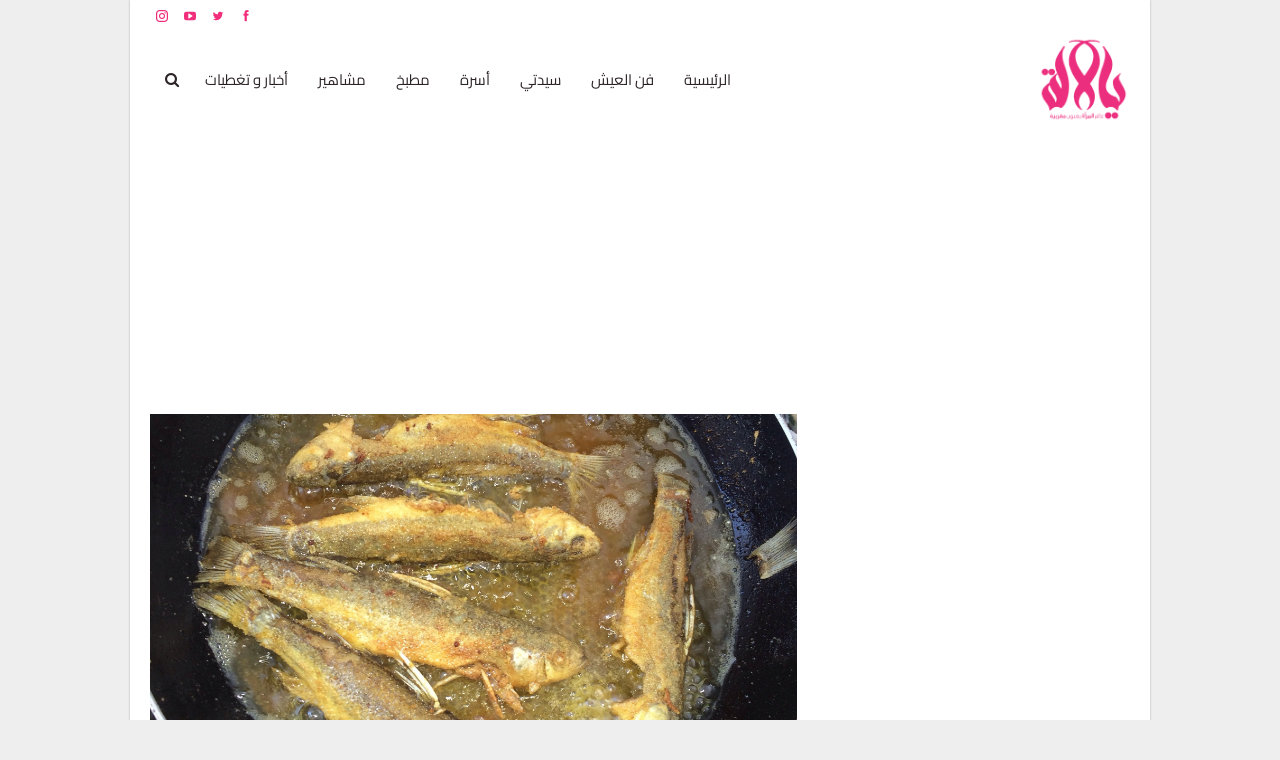

--- FILE ---
content_type: text/html; charset=utf-8
request_url: https://www.google.com/recaptcha/api2/aframe
body_size: 267
content:
<!DOCTYPE HTML><html><head><meta http-equiv="content-type" content="text/html; charset=UTF-8"></head><body><script nonce="tGh4d-xK3CfjTUHn5jAr7g">/** Anti-fraud and anti-abuse applications only. See google.com/recaptcha */ try{var clients={'sodar':'https://pagead2.googlesyndication.com/pagead/sodar?'};window.addEventListener("message",function(a){try{if(a.source===window.parent){var b=JSON.parse(a.data);var c=clients[b['id']];if(c){var d=document.createElement('img');d.src=c+b['params']+'&rc='+(localStorage.getItem("rc::a")?sessionStorage.getItem("rc::b"):"");window.document.body.appendChild(d);sessionStorage.setItem("rc::e",parseInt(sessionStorage.getItem("rc::e")||0)+1);localStorage.setItem("rc::h",'1768385339146');}}}catch(b){}});window.parent.postMessage("_grecaptcha_ready", "*");}catch(b){}</script></body></html>

--- FILE ---
content_type: text/javascript; charset=utf-8
request_url: https://yalalla.com/cdn-cgi/zaraz/s.js?z=JTdCJTIyZXhlY3V0ZWQlMjIlM0ElNUIlNUQlMkMlMjJ0JTIyJTNBJTIyJUQ4JUI0JUQ5JTg4JUQ5JTgxJUQ5JTg4JTIwJUQ4JUI0JUQ5JTg2JUQ5JTg4JTIwJUQ5JTgzJUQ5JTg2JUQ4JUFGJUQ5JThBJUQ4JUIxJTIwJUQ4JUE4JUQ4JUE3JUQ4JUI0JTIwJUQ5JTg2JUQ4JUFEJUQ5JThBJUQ4JUFGJTIwJUQ4JUE3JUQ5JTg0JUQ4JUIxJUQ5JThBJUQ4JUFEJUQ4JUE5JTIwJUQ4JUFGJUQ5JThBJUQ4JUE3JUQ5JTg0JTIwJUQ5JTgyJUQ5JTg0JUQ5JThBJUQ4JUE3JUQ5JTg2JTIwJUQ4JUE3JUQ5JTg0JUQ4JUFEJUQ5JTg4JUQ4JUFBJTIwJUQ5JTg1JUQ5JTg2JTIwJUQ4JUE3JUQ5JTg0JUQ4JUFGJUQ4JUE3JUQ4JUIxJTIwJUQ5JTgzJUQ4JUE3JUQ5JTg1JUQ5JTg0JUQ4JUE5JTIyJTJDJTIyeCUyMiUzQTAuMDQzMjU4MDY1MzYyOTc2MTYlMkMlMjJ3JTIyJTNBMTI4MCUyQyUyMmglMjIlM0E3MjAlMkMlMjJqJTIyJTNBNzIwJTJDJTIyZSUyMiUzQTEyODAlMkMlMjJsJTIyJTNBJTIyaHR0cHMlM0ElMkYlMkZ5YWxhbGxhLmNvbSUyRiUyNUQ4JTI1QjQlMjVEOSUyNTg4JTI1RDklMjU4MSUyNUQ5JTI1ODgtJTI1RDglMjVCNCUyNUQ5JTI1ODYlMjVEOSUyNTg4LSUyNUQ5JTI1ODMlMjVEOSUyNTg2JTI1RDglMjVBRiUyNUQ5JTI1OEElMjVEOCUyNUIxLSUyNUQ4JTI1QTglMjVEOCUyNUE3JTI1RDglMjVCNC0lMjVEOSUyNTg2JTI1RDglMjVBRCUyNUQ5JTI1OEElMjVEOCUyNUFGLSUyNUQ4JTI1QTclMjVEOSUyNTg0JTI1RDglMjVCMSUyNUQ5JTI1OEElMjVEOCUyNUFEJTI1RDglMjVBOS0lMjVEOCUyNUFGJTI1RDklMjU4QSUyNUQ4JTI1QTclMjVEOSUyNTg0LSUyNUQ5JTI1ODIlMjVEOSUyNTg0JTI1RDklMjU4QSUyRiUyMiUyQyUyMnIlMjIlM0ElMjIlMjIlMkMlMjJrJTIyJTNBMjQlMkMlMjJuJTIyJTNBJTIyVVRGLTglMjIlMkMlMjJvJTIyJTNBMCUyQyUyMnElMjIlM0ElNUIlNUQlN0Q=
body_size: 4547
content:
try{(function(w,d){zaraz.debug=(px="")=>{document.cookie=`zarazDebug=${px}; path=/`;location.reload()};window.zaraz._al=function(en,eo,ep){w.zaraz.listeners.push({item:en,type:eo,callback:ep});en.addEventListener(eo,ep)};zaraz.preview=(eq="")=>{document.cookie=`zarazPreview=${eq}; path=/`;location.reload()};zaraz.i=function(pL){const pM=d.createElement("div");pM.innerHTML=unescape(pL);const pN=pM.querySelectorAll("script"),pO=d.querySelector("script[nonce]"),pP=pO?.nonce||pO?.getAttribute("nonce");for(let pQ=0;pQ<pN.length;pQ++){const pR=d.createElement("script");pP&&(pR.nonce=pP);pN[pQ].innerHTML&&(pR.innerHTML=pN[pQ].innerHTML);for(const pS of pN[pQ].attributes)pR.setAttribute(pS.name,pS.value);d.head.appendChild(pR);pN[pQ].remove()}d.body.appendChild(pM)};zaraz.f=async function(py,pz){const pA={credentials:"include",keepalive:!0,mode:"no-cors"};if(pz){pA.method="POST";pA.body=new URLSearchParams(pz);pA.headers={"Content-Type":"application/x-www-form-urlencoded"}}return await fetch(py,pA)};window.zaraz._p=async d$=>new Promise(ea=>{if(d$){d$.e&&d$.e.forEach(eb=>{try{const ec=d.querySelector("script[nonce]"),ed=ec?.nonce||ec?.getAttribute("nonce"),ee=d.createElement("script");ed&&(ee.nonce=ed);ee.innerHTML=eb;ee.onload=()=>{d.head.removeChild(ee)};d.head.appendChild(ee)}catch(ef){console.error(`Error executing script: ${eb}\n`,ef)}});Promise.allSettled((d$.f||[]).map(eg=>fetch(eg[0],eg[1])))}ea()});zaraz.pageVariables={};zaraz.__zcl=zaraz.__zcl||{};zaraz.track=async function(eu,ev,ew){return new Promise((ex,ey)=>{const ez={name:eu,data:{}};if(ev?.__zarazClientEvent)Object.keys(localStorage).filter(eB=>eB.startsWith("_zaraz_google_consent_")).forEach(eA=>ez.data[eA]=localStorage.getItem(eA));else{for(const eC of[localStorage,sessionStorage])Object.keys(eC||{}).filter(eE=>eE.startsWith("_zaraz_")).forEach(eD=>{try{ez.data[eD.slice(7)]=JSON.parse(eC.getItem(eD))}catch{ez.data[eD.slice(7)]=eC.getItem(eD)}});Object.keys(zaraz.pageVariables).forEach(eF=>ez.data[eF]=JSON.parse(zaraz.pageVariables[eF]))}Object.keys(zaraz.__zcl).forEach(eG=>ez.data[`__zcl_${eG}`]=zaraz.__zcl[eG]);ez.data.__zarazMCListeners=zaraz.__zarazMCListeners;
//
ez.data={...ez.data,...ev};ez.zarazData=zarazData;fetch("/cdn-cgi/zaraz/t",{credentials:"include",keepalive:!0,method:"POST",headers:{"Content-Type":"application/json"},body:JSON.stringify(ez)}).catch(()=>{
//
return fetch("/cdn-cgi/zaraz/t",{credentials:"include",method:"POST",headers:{"Content-Type":"application/json"},body:JSON.stringify(ez)})}).then(function(eI){zarazData._let=(new Date).getTime();eI.ok||ey();return 204!==eI.status&&eI.json()}).then(async eH=>{await zaraz._p(eH);"function"==typeof ew&&ew()}).finally(()=>ex())})};zaraz.set=function(eJ,eK,eL){try{eK=JSON.stringify(eK)}catch(eM){return}prefixedKey="_zaraz_"+eJ;sessionStorage&&sessionStorage.removeItem(prefixedKey);localStorage&&localStorage.removeItem(prefixedKey);delete zaraz.pageVariables[eJ];if(void 0!==eK){eL&&"session"==eL.scope?sessionStorage&&sessionStorage.setItem(prefixedKey,eK):eL&&"page"==eL.scope?zaraz.pageVariables[eJ]=eK:localStorage&&localStorage.setItem(prefixedKey,eK);zaraz.__watchVar={key:eJ,value:eK}}};for(const{m:eN,a:eO}of zarazData.q.filter(({m:eP})=>["debug","set"].includes(eP)))zaraz[eN](...eO);for(const{m:eQ,a:eR}of zaraz.q)zaraz[eQ](...eR);delete zaraz.q;delete zarazData.q;zaraz.spaPageview=()=>{zarazData.l=d.location.href;zarazData.t=d.title;zaraz.pageVariables={};zaraz.__zarazMCListeners={};zaraz.track("__zarazSPA")};zaraz.fulfilTrigger=function(fm,fn,fo,fp){zaraz.__zarazTriggerMap||(zaraz.__zarazTriggerMap={});zaraz.__zarazTriggerMap[fm]||(zaraz.__zarazTriggerMap[fm]="");zaraz.__zarazTriggerMap[fm]+="*"+fn+"*";zaraz.track("__zarazEmpty",{...fo,__zarazClientTriggers:zaraz.__zarazTriggerMap[fm]},fp)};zaraz._processDataLayer=pC=>{for(const pD of Object.entries(pC))zaraz.set(pD[0],pD[1],{scope:"page"});if(pC.event){if(zarazData.dataLayerIgnore&&zarazData.dataLayerIgnore.includes(pC.event))return;let pE={};for(let pF of dataLayer.slice(0,dataLayer.indexOf(pC)+1))pE={...pE,...pF};delete pE.event;pC.event.startsWith("gtm.")||zaraz.track(pC.event,pE)}};window.dataLayer=w.dataLayer||[];const pB=w.dataLayer.push;Object.defineProperty(w.dataLayer,"push",{configurable:!0,enumerable:!1,writable:!0,value:function(...pG){let pH=pB.apply(this,pG);zaraz._processDataLayer(pG[0]);return pH}});dataLayer.forEach(pI=>zaraz._processDataLayer(pI));zaraz._cts=()=>{zaraz._timeouts&&zaraz._timeouts.forEach(ej=>clearTimeout(ej));zaraz._timeouts=[]};zaraz._rl=function(){w.zaraz.listeners&&w.zaraz.listeners.forEach(ek=>ek.item.removeEventListener(ek.type,ek.callback));window.zaraz.listeners=[]};const eh=history.pushState.bind(history);history.pushState=function(...el){try{zaraz._rl();zaraz._cts&&zaraz._cts()}finally{eh(...el);setTimeout(zaraz.spaPageview,100)}};const ei=history.replaceState.bind(history);history.replaceState=function(...em){try{zaraz._rl();zaraz._cts&&zaraz._cts()}finally{ei(...em);setTimeout(zaraz.spaPageview,100)}};zaraz._c=bW=>{const{event:bX,...bY}=bW;zaraz.track(bX,{...bY,__zarazClientEvent:!0})};zaraz._syncedAttributes=["altKey","clientX","clientY","pageX","pageY","button"];zaraz.__zcl.track=!0;d.addEventListener("visibilitychange",A=>{zaraz._c({event:"visibilityChange",visibilityChange:[{state:d.visibilityState,timestamp:(new Date).getTime()}]},1)});zaraz.__zcl.visibilityChange=!0;zaraz.__zarazMCListeners={"google-analytics_v4_zicl":["visibilityChange"]};zaraz._p({"e":["(function(w,d){;w.zarazData.executed.push(\"Pageview\");})(window,document)","(function(w,d){{const d = document.createElement('div');d.innerHTML = ``;document.body.appendChild(d);};{const el = document.createElement('script');Object.entries(JSON.parse(decodeURIComponent(`%7B%22async%22%3A%22%22%2C%22src%22%3A%22https%3A%2F%2Fsecurepubads.g.doubleclick.net%2Ftag%2Fjs%2Fgpt.js%22%2C%22onload%22%3A%22%7Bdocument.dispatchEvent(new%20Event(%5C%22loaded-1e6a7e1f-fd95-47a9-aed2-942ffc4c18c3%5C%22))%7D%22%2C%22order-id%22%3A%221e6a7e1f-fd95-47a9-aed2-942ffc4c18c3%22%7D`))).forEach(([k, v]) => {el.setAttribute(k, v);});document.head.appendChild(el);};{{const loaded = {\"1e6a7e1f-fd95-47a9-aed2-942ffc4c18c3\":false};\n          let called = false;\n\n          const call_if_ready = () => {\n               if( !called && Object.values(loaded).every(e => e) ) {\n                   {\n  window.googletag = window.googletag || {cmd: []};\n  googletag.cmd.push(function() {\n    googletag.defineSlot('/5957576/headerMobile', [300, 250], 'div-gpt-ad-1711461787856-0').addService(googletag.pubads());\n    googletag.pubads().enableSingleRequest();\n    googletag.enableServices();\n  });\n};\n                   called = true\n               }\n          };\n\n          document.addEventListener(\n                      \"loaded-1e6a7e1f-fd95-47a9-aed2-942ffc4c18c3\",\n                      ()=>{ loaded[\"1e6a7e1f-fd95-47a9-aed2-942ffc4c18c3\"] = true;\n                      call_if_ready()\n                   })}};{{const loaded = {\"1e6a7e1f-fd95-47a9-aed2-942ffc4c18c3\":false};\n          let called = false;\n\n          const call_if_ready = () => {\n               if( !called && Object.values(loaded).every(e => e) ) {\n                   {\n  window.googletag = window.googletag || {cmd: []};\n  googletag.cmd.push(function() {\n    googletag.defineSlot('/5957576/underarticle1', [300, 250], 'div-gpt-ad-1711463848105-0').addService(googletag.pubads());\n    googletag.pubads().enableSingleRequest();\n    googletag.enableServices();\n  });\n};\n                   called = true\n               }\n          };\n\n          document.addEventListener(\n                      \"loaded-1e6a7e1f-fd95-47a9-aed2-942ffc4c18c3\",\n                      ()=>{ loaded[\"1e6a7e1f-fd95-47a9-aed2-942ffc4c18c3\"] = true;\n                      call_if_ready()\n                   })}};{{const loaded = {\"1e6a7e1f-fd95-47a9-aed2-942ffc4c18c3\":false};\n          let called = false;\n\n          const call_if_ready = () => {\n               if( !called && Object.values(loaded).every(e => e) ) {\n                   {\n  window.googletag = window.googletag || {cmd: []};\n  googletag.cmd.push(function() {\n    googletag.defineSlot('/5957576/Headerbig', [970, 250], 'div-gpt-ad-1711462635760-0').addService(googletag.pubads());\n    googletag.pubads().enableSingleRequest();\n    googletag.enableServices();\n  });\n};\n                   called = true\n               }\n          };\n\n          document.addEventListener(\n                      \"loaded-1e6a7e1f-fd95-47a9-aed2-942ffc4c18c3\",\n                      ()=>{ loaded[\"1e6a7e1f-fd95-47a9-aed2-942ffc4c18c3\"] = true;\n                      call_if_ready()\n                   })}};{{const loaded = {\"1e6a7e1f-fd95-47a9-aed2-942ffc4c18c3\":false};\n          let called = false;\n\n          const call_if_ready = () => {\n               if( !called && Object.values(loaded).every(e => e) ) {\n                   {\n  window.googletag = window.googletag || {cmd: []};\n  googletag.cmd.push(function() {\n    googletag.defineSlot('/5957576/under2', [300, 250], 'div-gpt-ad-1711464520795-0').addService(googletag.pubads());\n    googletag.pubads().enableSingleRequest();\n    googletag.enableServices();\n  });\n};\n                   called = true\n               }\n          };\n\n          document.addEventListener(\n                      \"loaded-1e6a7e1f-fd95-47a9-aed2-942ffc4c18c3\",\n                      ()=>{ loaded[\"1e6a7e1f-fd95-47a9-aed2-942ffc4c18c3\"] = true;\n                      call_if_ready()\n                   })}};{{const loaded = {\"1e6a7e1f-fd95-47a9-aed2-942ffc4c18c3\":false};\n          let called = false;\n\n          const call_if_ready = () => {\n               if( !called && Object.values(loaded).every(e => e) ) {\n                   {\n  window.googletag = window.googletag || {cmd: []};\n  googletag.cmd.push(function() {\n    googletag.defineSlot('/5957576/POPdesktop', [400, 400], 'div-gpt-ad-1711463172077-0').addService(googletag.pubads());\n    googletag.pubads().enableSingleRequest();\n    googletag.enableServices();\n  });\n};\n                   called = true\n               }\n          };\n\n          document.addEventListener(\n                      \"loaded-1e6a7e1f-fd95-47a9-aed2-942ffc4c18c3\",\n                      ()=>{ loaded[\"1e6a7e1f-fd95-47a9-aed2-942ffc4c18c3\"] = true;\n                      call_if_ready()\n                   })}};{{const loaded = {\"1e6a7e1f-fd95-47a9-aed2-942ffc4c18c3\":false};\n          let called = false;\n\n          const call_if_ready = () => {\n               if( !called && Object.values(loaded).every(e => e) ) {\n                   {\n  window.googletag = window.googletag || {cmd: []};\n  googletag.cmd.push(function() {\n    googletag.defineSlot('/5957576/POPmobile', [[320, 400], [320, 480]], 'div-gpt-ad-1711463291248-0').addService(googletag.pubads());\n    googletag.pubads().enableSingleRequest();\n    googletag.enableServices();\n  });\n};\n                   called = true\n               }\n          };\n\n          document.addEventListener(\n                      \"loaded-1e6a7e1f-fd95-47a9-aed2-942ffc4c18c3\",\n                      ()=>{ loaded[\"1e6a7e1f-fd95-47a9-aed2-942ffc4c18c3\"] = true;\n                      call_if_ready()\n                   })}};{const d = document.createElement('div');d.innerHTML = ``;document.body.appendChild(d);};{const el = document.createElement('script');Object.entries(JSON.parse(decodeURIComponent(`%7B%22async%22%3A%22%22%2C%22src%22%3A%22https%3A%2F%2Fsecurepubads.g.doubleclick.net%2Ftag%2Fjs%2Fgpt.js%22%2C%22onload%22%3A%22%7Bdocument.dispatchEvent(new%20Event(%5C%22loaded-6b7fc06d-1bd2-4767-a6a5-17a8dcc530a3%5C%22))%7D%22%2C%22order-id%22%3A%226b7fc06d-1bd2-4767-a6a5-17a8dcc530a3%22%7D`))).forEach(([k, v]) => {el.setAttribute(k, v);});document.head.appendChild(el);};{{const loaded = {\"6b7fc06d-1bd2-4767-a6a5-17a8dcc530a3\":false};\n          let called = false;\n\n          const call_if_ready = () => {\n               if( !called && Object.values(loaded).every(e => e) ) {\n                   {\n  window.googletag = window.googletag || {cmd: []};\n  googletag.cmd.push(function() {\n    googletag.defineSlot('/5957576/headerMobile', [300, 250], 'div-gpt-ad-1711461787856-0').addService(googletag.pubads());\n    googletag.pubads().enableSingleRequest();\n    googletag.enableServices();\n  });\n};\n                   called = true\n               }\n          };\n\n          document.addEventListener(\n                      \"loaded-6b7fc06d-1bd2-4767-a6a5-17a8dcc530a3\",\n                      ()=>{ loaded[\"6b7fc06d-1bd2-4767-a6a5-17a8dcc530a3\"] = true;\n                      call_if_ready()\n                   })}};{{const loaded = {\"6b7fc06d-1bd2-4767-a6a5-17a8dcc530a3\":false};\n          let called = false;\n\n          const call_if_ready = () => {\n               if( !called && Object.values(loaded).every(e => e) ) {\n                   {\n  window.googletag = window.googletag || {cmd: []};\n  googletag.cmd.push(function() {\n    googletag.defineSlot('/5957576/underarticle1', [300, 250], 'div-gpt-ad-1711463848105-0').addService(googletag.pubads());\n    googletag.pubads().enableSingleRequest();\n    googletag.enableServices();\n  });\n};\n                   called = true\n               }\n          };\n\n          document.addEventListener(\n                      \"loaded-6b7fc06d-1bd2-4767-a6a5-17a8dcc530a3\",\n                      ()=>{ loaded[\"6b7fc06d-1bd2-4767-a6a5-17a8dcc530a3\"] = true;\n                      call_if_ready()\n                   })}};{{const loaded = {\"6b7fc06d-1bd2-4767-a6a5-17a8dcc530a3\":false};\n          let called = false;\n\n          const call_if_ready = () => {\n               if( !called && Object.values(loaded).every(e => e) ) {\n                   {\n  window.googletag = window.googletag || {cmd: []};\n  googletag.cmd.push(function() {\n    googletag.defineSlot('/5957576/Headerbig', [970, 250], 'div-gpt-ad-1711462635760-0').addService(googletag.pubads());\n    googletag.pubads().enableSingleRequest();\n    googletag.enableServices();\n  });\n};\n                   called = true\n               }\n          };\n\n          document.addEventListener(\n                      \"loaded-6b7fc06d-1bd2-4767-a6a5-17a8dcc530a3\",\n                      ()=>{ loaded[\"6b7fc06d-1bd2-4767-a6a5-17a8dcc530a3\"] = true;\n                      call_if_ready()\n                   })}};{{const loaded = {\"6b7fc06d-1bd2-4767-a6a5-17a8dcc530a3\":false};\n          let called = false;\n\n          const call_if_ready = () => {\n               if( !called && Object.values(loaded).every(e => e) ) {\n                   {\n  window.googletag = window.googletag || {cmd: []};\n  googletag.cmd.push(function() {\n    googletag.defineSlot('/5957576/under2', [300, 250], 'div-gpt-ad-1711464520795-0').addService(googletag.pubads());\n    googletag.pubads().enableSingleRequest();\n    googletag.enableServices();\n  });\n};\n                   called = true\n               }\n          };\n\n          document.addEventListener(\n                      \"loaded-6b7fc06d-1bd2-4767-a6a5-17a8dcc530a3\",\n                      ()=>{ loaded[\"6b7fc06d-1bd2-4767-a6a5-17a8dcc530a3\"] = true;\n                      call_if_ready()\n                   })}};{{const loaded = {\"6b7fc06d-1bd2-4767-a6a5-17a8dcc530a3\":false};\n          let called = false;\n\n          const call_if_ready = () => {\n               if( !called && Object.values(loaded).every(e => e) ) {\n                   {\n  window.googletag = window.googletag || {cmd: []};\n  googletag.cmd.push(function() {\n    googletag.defineSlot('/5957576/POPdesktop', [400, 400], 'div-gpt-ad-1711463172077-0').addService(googletag.pubads());\n    googletag.pubads().enableSingleRequest();\n    googletag.enableServices();\n  });\n};\n                   called = true\n               }\n          };\n\n          document.addEventListener(\n                      \"loaded-6b7fc06d-1bd2-4767-a6a5-17a8dcc530a3\",\n                      ()=>{ loaded[\"6b7fc06d-1bd2-4767-a6a5-17a8dcc530a3\"] = true;\n                      call_if_ready()\n                   })}};{{const loaded = {\"6b7fc06d-1bd2-4767-a6a5-17a8dcc530a3\":false};\n          let called = false;\n\n          const call_if_ready = () => {\n               if( !called && Object.values(loaded).every(e => e) ) {\n                   {\n  window.googletag = window.googletag || {cmd: []};\n  googletag.cmd.push(function() {\n    googletag.defineSlot('/5957576/POPmobile', [[320, 400], [320, 480]], 'div-gpt-ad-1711463291248-0').addService(googletag.pubads());\n    googletag.pubads().enableSingleRequest();\n    googletag.enableServices();\n  });\n};\n                   called = true\n               }\n          };\n\n          document.addEventListener(\n                      \"loaded-6b7fc06d-1bd2-4767-a6a5-17a8dcc530a3\",\n                      ()=>{ loaded[\"6b7fc06d-1bd2-4767-a6a5-17a8dcc530a3\"] = true;\n                      call_if_ready()\n                   })}};{x=new XMLHttpRequest,x.withCredentials=!0,x.open(\"POST\",\"https://stats.g.doubleclick.net/g/collect?t=dc&aip=1&_r=3&v=1&_v=j86&tid=G-6Q2QLGDY25&cid=6acae5e9-3ad9-4ebf-a746-9145d1ad46bf&_u=KGDAAEADQAAAAC%7E&z=1817813893\",!0),x.onreadystatechange=function(){if (4 == x.readyState) {const domain = x.responseText.trim();if (domain.startsWith(\"1g\") && domain.length > 2) {fetch(\"https://www.google.com/ads/ga-audiences?t=sr&aip=1&_r=4&v=1&_v=j86&tid=G-6Q2QLGDY25&cid=6acae5e9-3ad9-4ebf-a746-9145d1ad46bf&_u=KGDAAEADQAAAAC%7E&z=1817813893&slf_rd=1\".replace(\"www.google.com\", \"www.google.\"+domain.slice(2)));}}},x.send();}})(window,document)"],"f":[["https://www.google.com/ads/ga-audiences?t=sr&aip=1&_r=4&v=1&_v=j86&tid=G-6Q2QLGDY25&cid=6acae5e9-3ad9-4ebf-a746-9145d1ad46bf&_u=KGDAAEADQAAAAC%7E&z=1817813893&slf_rd=1",{}]]})})(window,document)}catch(e){throw fetch("/cdn-cgi/zaraz/t"),e;}